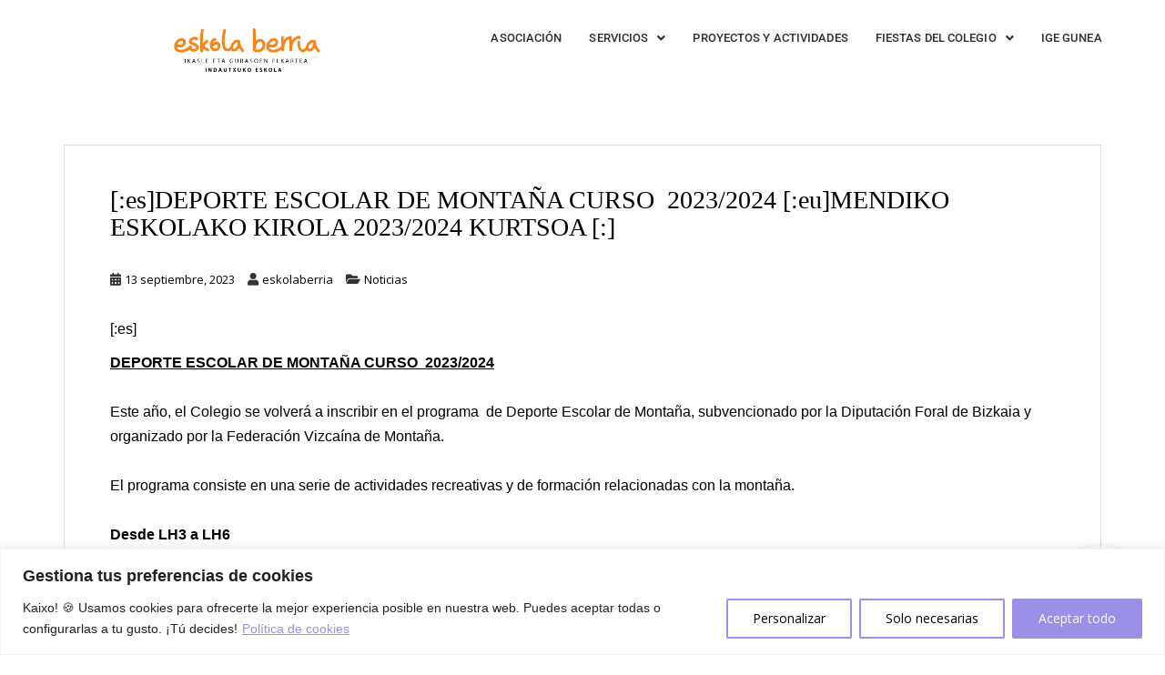

--- FILE ---
content_type: text/css
request_url: https://www.eskolaberria.net/wp-content/uploads/useanyfont/uaf.css?ver=1749123284
body_size: 97
content:
				h1, h2, h3, h4, h5, h6, .entry-title, body.single-post .entry-title{
					font-family: 'goose' !important;
				}
		

--- FILE ---
content_type: text/css
request_url: https://www.eskolaberria.net/wp-content/uploads/elementor/css/post-2640.css?ver=1767846988
body_size: 425
content:
.elementor-kit-2640{--e-global-color-primary:#6EC1E4;--e-global-color-secondary:#54595F;--e-global-color-text:#7A7A7A;--e-global-color-accent:#61CE70;--e-global-typography-primary-font-family:"Roboto";--e-global-typography-primary-font-weight:600;--e-global-typography-secondary-font-family:"Roboto Slab";--e-global-typography-secondary-font-weight:400;--e-global-typography-text-font-family:"Roboto";--e-global-typography-text-font-weight:400;--e-global-typography-accent-font-family:"Roboto";--e-global-typography-accent-font-weight:500;}.elementor-kit-2640 button,.elementor-kit-2640 input[type="button"],.elementor-kit-2640 input[type="submit"],.elementor-kit-2640 .elementor-button{background-color:#246D2E;color:#FFFFFF;}.elementor-kit-2640 button:hover,.elementor-kit-2640 button:focus,.elementor-kit-2640 input[type="button"]:hover,.elementor-kit-2640 input[type="button"]:focus,.elementor-kit-2640 input[type="submit"]:hover,.elementor-kit-2640 input[type="submit"]:focus,.elementor-kit-2640 .elementor-button:hover,.elementor-kit-2640 .elementor-button:focus{background-color:#579960;}.elementor-section.elementor-section-boxed > .elementor-container{max-width:1140px;}.e-con{--container-max-width:1140px;}.elementor-widget:not(:last-child){margin-block-end:20px;}.elementor-element{--widgets-spacing:20px 20px;--widgets-spacing-row:20px;--widgets-spacing-column:20px;}{}h1.entry-title{display:var(--page-title-display);}@media(max-width:1024px){.elementor-section.elementor-section-boxed > .elementor-container{max-width:1024px;}.e-con{--container-max-width:1024px;}}@media(max-width:767px){.elementor-section.elementor-section-boxed > .elementor-container{max-width:767px;}.e-con{--container-max-width:767px;}}

--- FILE ---
content_type: text/css
request_url: https://www.eskolaberria.net/wp-content/uploads/elementor/css/post-2763.css?ver=1767846989
body_size: 1109
content:
.elementor-2763 .elementor-element.elementor-element-89b87a2{--display:flex;--flex-direction:row;--container-widget-width:initial;--container-widget-height:100%;--container-widget-flex-grow:1;--container-widget-align-self:stretch;--flex-wrap-mobile:wrap;--gap:0px 0px;--row-gap:0px;--column-gap:0px;}.elementor-2763 .elementor-element.elementor-element-b7ca3c4{--display:flex;--flex-direction:column;--container-widget-width:100%;--container-widget-height:initial;--container-widget-flex-grow:0;--container-widget-align-self:initial;--flex-wrap-mobile:wrap;}.elementor-2763 .elementor-element.elementor-element-b7ca3c4.e-con{--flex-grow:0;--flex-shrink:0;}.elementor-widget-image .widget-image-caption{color:var( --e-global-color-text );font-family:var( --e-global-typography-text-font-family ), Sans-serif;font-weight:var( --e-global-typography-text-font-weight );}.elementor-2763 .elementor-element.elementor-element-93e8c07 > .elementor-widget-container{margin:0px -26px 0px 26px;padding:0px -10px 0px 16px;}.elementor-2763 .elementor-element.elementor-element-8378298{--display:flex;--flex-direction:column;--container-widget-width:100%;--container-widget-height:initial;--container-widget-flex-grow:0;--container-widget-align-self:initial;--flex-wrap-mobile:wrap;}.elementor-2763 .elementor-element.elementor-element-8378298.e-con{--flex-grow:0;--flex-shrink:0;}.elementor-2763 .elementor-element.elementor-element-0bd880b > .elementor-widget-container{margin:0px -26px 0px 26px;padding:0px -10px 0px 16px;}.elementor-2763 .elementor-element.elementor-element-2fcc7b7{--display:flex;--flex-direction:row-reverse;--container-widget-width:calc( ( 1 - var( --container-widget-flex-grow ) ) * 100% );--container-widget-height:100%;--container-widget-flex-grow:1;--container-widget-align-self:stretch;--flex-wrap-mobile:wrap-reverse;--align-items:center;}.elementor-2763 .elementor-element.elementor-element-2fcc7b7.e-con{--flex-grow:0;--flex-shrink:0;}.elementor-widget-navigation-menu .menu-item a.hfe-menu-item.elementor-button{background-color:var( --e-global-color-accent );font-family:var( --e-global-typography-accent-font-family ), Sans-serif;font-weight:var( --e-global-typography-accent-font-weight );}.elementor-widget-navigation-menu .menu-item a.hfe-menu-item.elementor-button:hover{background-color:var( --e-global-color-accent );}.elementor-widget-navigation-menu a.hfe-menu-item, .elementor-widget-navigation-menu a.hfe-sub-menu-item{font-family:var( --e-global-typography-primary-font-family ), Sans-serif;font-weight:var( --e-global-typography-primary-font-weight );}.elementor-widget-navigation-menu .menu-item a.hfe-menu-item, .elementor-widget-navigation-menu .sub-menu a.hfe-sub-menu-item{color:var( --e-global-color-text );}.elementor-widget-navigation-menu .menu-item a.hfe-menu-item:hover,
								.elementor-widget-navigation-menu .sub-menu a.hfe-sub-menu-item:hover,
								.elementor-widget-navigation-menu .menu-item.current-menu-item a.hfe-menu-item,
								.elementor-widget-navigation-menu .menu-item a.hfe-menu-item.highlighted,
								.elementor-widget-navigation-menu .menu-item a.hfe-menu-item:focus{color:var( --e-global-color-accent );}.elementor-widget-navigation-menu .hfe-nav-menu-layout:not(.hfe-pointer__framed) .menu-item.parent a.hfe-menu-item:before,
								.elementor-widget-navigation-menu .hfe-nav-menu-layout:not(.hfe-pointer__framed) .menu-item.parent a.hfe-menu-item:after{background-color:var( --e-global-color-accent );}.elementor-widget-navigation-menu .hfe-nav-menu-layout:not(.hfe-pointer__framed) .menu-item.parent .sub-menu .hfe-has-submenu-container a:after{background-color:var( --e-global-color-accent );}.elementor-widget-navigation-menu .hfe-pointer__framed .menu-item.parent a.hfe-menu-item:before,
								.elementor-widget-navigation-menu .hfe-pointer__framed .menu-item.parent a.hfe-menu-item:after{border-color:var( --e-global-color-accent );}
							.elementor-widget-navigation-menu .sub-menu li a.hfe-sub-menu-item,
							.elementor-widget-navigation-menu nav.hfe-dropdown li a.hfe-sub-menu-item,
							.elementor-widget-navigation-menu nav.hfe-dropdown li a.hfe-menu-item,
							.elementor-widget-navigation-menu nav.hfe-dropdown-expandible li a.hfe-menu-item,
							.elementor-widget-navigation-menu nav.hfe-dropdown-expandible li a.hfe-sub-menu-item{font-family:var( --e-global-typography-accent-font-family ), Sans-serif;font-weight:var( --e-global-typography-accent-font-weight );}.elementor-2763 .elementor-element.elementor-element-0751166 .menu-item a.hfe-menu-item{padding-left:15px;padding-right:15px;}.elementor-2763 .elementor-element.elementor-element-0751166 .menu-item a.hfe-sub-menu-item{padding-left:calc( 15px + 20px );padding-right:15px;}.elementor-2763 .elementor-element.elementor-element-0751166 .hfe-nav-menu__layout-vertical .menu-item ul ul a.hfe-sub-menu-item{padding-left:calc( 15px + 40px );padding-right:15px;}.elementor-2763 .elementor-element.elementor-element-0751166 .hfe-nav-menu__layout-vertical .menu-item ul ul ul a.hfe-sub-menu-item{padding-left:calc( 15px + 60px );padding-right:15px;}.elementor-2763 .elementor-element.elementor-element-0751166 .hfe-nav-menu__layout-vertical .menu-item ul ul ul ul a.hfe-sub-menu-item{padding-left:calc( 15px + 80px );padding-right:15px;}.elementor-2763 .elementor-element.elementor-element-0751166 .menu-item a.hfe-menu-item, .elementor-2763 .elementor-element.elementor-element-0751166 .menu-item a.hfe-sub-menu-item{padding-top:15px;padding-bottom:15px;}.elementor-2763 .elementor-element.elementor-element-0751166 ul.sub-menu{width:220px;}.elementor-2763 .elementor-element.elementor-element-0751166 .sub-menu a.hfe-sub-menu-item,
						 .elementor-2763 .elementor-element.elementor-element-0751166 nav.hfe-dropdown li a.hfe-menu-item,
						 .elementor-2763 .elementor-element.elementor-element-0751166 nav.hfe-dropdown li a.hfe-sub-menu-item,
						 .elementor-2763 .elementor-element.elementor-element-0751166 nav.hfe-dropdown-expandible li a.hfe-menu-item,
						 .elementor-2763 .elementor-element.elementor-element-0751166 nav.hfe-dropdown-expandible li a.hfe-sub-menu-item{padding-top:15px;padding-bottom:15px;}.elementor-2763 .elementor-element.elementor-element-0751166 .hfe-nav-menu__toggle{margin-right:auto;}.elementor-2763 .elementor-element.elementor-element-0751166 a.hfe-menu-item, .elementor-2763 .elementor-element.elementor-element-0751166 a.hfe-sub-menu-item{font-family:"Roboto", Sans-serif;font-size:13px;font-weight:500;text-transform:uppercase;letter-spacing:0.1px;}.elementor-2763 .elementor-element.elementor-element-0751166 .menu-item a.hfe-menu-item, .elementor-2763 .elementor-element.elementor-element-0751166 .sub-menu a.hfe-sub-menu-item{color:#2F2F2F;}.elementor-2763 .elementor-element.elementor-element-0751166 .menu-item a.hfe-menu-item:hover,
								.elementor-2763 .elementor-element.elementor-element-0751166 .sub-menu a.hfe-sub-menu-item:hover,
								.elementor-2763 .elementor-element.elementor-element-0751166 .menu-item.current-menu-item a.hfe-menu-item,
								.elementor-2763 .elementor-element.elementor-element-0751166 .menu-item a.hfe-menu-item.highlighted,
								.elementor-2763 .elementor-element.elementor-element-0751166 .menu-item a.hfe-menu-item:focus{color:#3B2C5A;}.elementor-2763 .elementor-element.elementor-element-0751166 .sub-menu,
								.elementor-2763 .elementor-element.elementor-element-0751166 nav.hfe-dropdown,
								.elementor-2763 .elementor-element.elementor-element-0751166 nav.hfe-dropdown-expandible,
								.elementor-2763 .elementor-element.elementor-element-0751166 nav.hfe-dropdown .menu-item a.hfe-menu-item,
								.elementor-2763 .elementor-element.elementor-element-0751166 nav.hfe-dropdown .menu-item a.hfe-sub-menu-item{background-color:#FFFFFF;}.elementor-2763 .elementor-element.elementor-element-0751166 nav.hfe-nav-menu__layout-horizontal .sub-menu,
							.elementor-2763 .elementor-element.elementor-element-0751166 nav:not(.hfe-nav-menu__layout-horizontal) .sub-menu.sub-menu-open,
							.elementor-2763 .elementor-element.elementor-element-0751166 nav.hfe-dropdown .hfe-nav-menu,
						 	.elementor-2763 .elementor-element.elementor-element-0751166 nav.hfe-dropdown-expandible .hfe-nav-menu{border-style:none;}.elementor-2763 .elementor-element.elementor-element-0751166 .sub-menu li.menu-item:not(:last-child),
						.elementor-2763 .elementor-element.elementor-element-0751166 nav.hfe-dropdown li.menu-item:not(:last-child),
						.elementor-2763 .elementor-element.elementor-element-0751166 nav.hfe-dropdown-expandible li.menu-item:not(:last-child){border-bottom-style:none;}@media(max-width:1024px){.elementor-2763 .elementor-element.elementor-element-2fcc7b7{--align-items:flex-end;--container-widget-width:calc( ( 1 - var( --container-widget-flex-grow ) ) * 100% );}}@media(min-width:768px){.elementor-2763 .elementor-element.elementor-element-b7ca3c4{--width:10.074%;}.elementor-2763 .elementor-element.elementor-element-8378298{--width:17.206%;}.elementor-2763 .elementor-element.elementor-element-2fcc7b7{--width:70%;}}@media(max-width:767px){.elementor-2763 .elementor-element.elementor-element-0bd880b > .elementor-widget-container{margin:0px 0px 0px 0px;}}

--- FILE ---
content_type: text/css
request_url: https://www.eskolaberria.net/wp-content/uploads/elementor/css/post-3186.css?ver=1767846989
body_size: 929
content:
.elementor-3186 .elementor-element.elementor-element-7cd0ead{--display:flex;--flex-direction:row;--container-widget-width:initial;--container-widget-height:100%;--container-widget-flex-grow:1;--container-widget-align-self:stretch;--flex-wrap-mobile:wrap;--gap:0px 0px;--row-gap:0px;--column-gap:0px;}.elementor-3186 .elementor-element.elementor-element-7cd0ead:not(.elementor-motion-effects-element-type-background), .elementor-3186 .elementor-element.elementor-element-7cd0ead > .elementor-motion-effects-container > .elementor-motion-effects-layer{background-color:#F6F1EE;}.elementor-3186 .elementor-element.elementor-element-63de39b{--display:flex;--flex-direction:column;--container-widget-width:100%;--container-widget-height:initial;--container-widget-flex-grow:0;--container-widget-align-self:initial;--flex-wrap-mobile:wrap;}.elementor-3186 .elementor-element.elementor-element-63de39b.e-con{--flex-grow:0;--flex-shrink:0;}.elementor-widget-image .widget-image-caption{color:var( --e-global-color-text );font-family:var( --e-global-typography-text-font-family ), Sans-serif;font-weight:var( --e-global-typography-text-font-weight );}.elementor-3186 .elementor-element.elementor-element-46b2e6d > .elementor-widget-container{margin:23px 0px 0px 0px;}.elementor-3186 .elementor-element.elementor-element-63dc492{--display:flex;}.elementor-3186 .elementor-element.elementor-element-63dc492.e-con{--flex-grow:0;--flex-shrink:0;}.elementor-widget-text-editor{font-family:var( --e-global-typography-text-font-family ), Sans-serif;font-weight:var( --e-global-typography-text-font-weight );color:var( --e-global-color-text );}.elementor-widget-text-editor.elementor-drop-cap-view-stacked .elementor-drop-cap{background-color:var( --e-global-color-primary );}.elementor-widget-text-editor.elementor-drop-cap-view-framed .elementor-drop-cap, .elementor-widget-text-editor.elementor-drop-cap-view-default .elementor-drop-cap{color:var( --e-global-color-primary );border-color:var( --e-global-color-primary );}.elementor-3186 .elementor-element.elementor-element-0685d37 > .elementor-widget-container{margin:-21px 0px 0px 0px;padding:0px 0px 0px 0px;}.elementor-3186 .elementor-element.elementor-element-0685d37{text-align:center;font-family:"Roboto", Sans-serif;font-size:17px;font-weight:400;color:#9C9C9C;}.elementor-3186 .elementor-element.elementor-element-d9b12a6{--display:flex;--gap:0px 0px;--row-gap:0px;--column-gap:0px;--margin-top:-48px;--margin-bottom:0px;--margin-left:0px;--margin-right:0px;}.elementor-3186 .elementor-element.elementor-element-d9b12a6.e-con{--flex-grow:0;--flex-shrink:0;}.elementor-3186 .elementor-element.elementor-element-9b7ccc6{text-align:center;font-family:"Roboto", Sans-serif;font-size:14px;font-weight:400;color:#9C9C9C;}.elementor-3186 .elementor-element.elementor-element-f74c4d2{--display:flex;--flex-direction:column;--container-widget-width:100%;--container-widget-height:initial;--container-widget-flex-grow:0;--container-widget-align-self:initial;--flex-wrap-mobile:wrap;--margin-top:40px;--margin-bottom:0px;--margin-left:84px;--margin-right:5px;}.elementor-3186 .elementor-element.elementor-element-f74c4d2.e-con{--flex-grow:0;--flex-shrink:0;}.elementor-3186 .elementor-element.elementor-element-d1ec9d9{font-family:"Roboto", Sans-serif;font-weight:400;line-height:1px;}.elementor-3186 .elementor-element.elementor-element-2387569{--display:flex;--flex-direction:column;--container-widget-width:100%;--container-widget-height:initial;--container-widget-flex-grow:0;--container-widget-align-self:initial;--flex-wrap-mobile:wrap;--margin-top:40px;--margin-bottom:0px;--margin-left:0px;--margin-right:0px;}.elementor-3186 .elementor-element.elementor-element-2387569.e-con{--flex-grow:0;--flex-shrink:0;}.elementor-3186 .elementor-element.elementor-element-d360f09{width:var( --container-widget-width, 109.961% );max-width:109.961%;--container-widget-width:109.961%;--container-widget-flex-grow:0;}.elementor-3186 .elementor-element.elementor-element-d360f09.elementor-element{--flex-grow:0;--flex-shrink:0;}.elementor-3186 .elementor-element.elementor-element-d3bbcc0{--display:flex;--flex-direction:column;--container-widget-width:100%;--container-widget-height:initial;--container-widget-flex-grow:0;--container-widget-align-self:initial;--flex-wrap-mobile:wrap;--justify-content:center;}.elementor-3186 .elementor-element.elementor-element-38ce88b{--display:flex;--flex-direction:column;--container-widget-width:100%;--container-widget-height:initial;--container-widget-flex-grow:0;--container-widget-align-self:initial;--flex-wrap-mobile:wrap;--justify-content:center;}.elementor-3186 .elementor-element.elementor-element-29e129f .elementor-repeater-item-12eb212.elementor-social-icon{background-color:#FCE2A8;}.elementor-3186 .elementor-element.elementor-element-29e129f .elementor-repeater-item-447c3ff.elementor-social-icon{background-color:#FCE2A8;}.elementor-3186 .elementor-element.elementor-element-29e129f{--grid-template-columns:repeat(0, auto);--grid-column-gap:5px;--grid-row-gap:0px;}.elementor-3186 .elementor-element.elementor-element-29e129f .elementor-widget-container{text-align:center;}.elementor-3186 .elementor-element.elementor-element-3189576{--display:flex;--flex-direction:column;--container-widget-width:100%;--container-widget-height:initial;--container-widget-flex-grow:0;--container-widget-align-self:initial;--flex-wrap-mobile:wrap;}.elementor-3186 .elementor-element.elementor-element-3189576:not(.elementor-motion-effects-element-type-background), .elementor-3186 .elementor-element.elementor-element-3189576 > .elementor-motion-effects-container > .elementor-motion-effects-layer{background-color:#9A90E8;}.elementor-3186 .elementor-element.elementor-element-c05c5ab > .elementor-widget-container{margin:7px 0px 0px 0px;}.elementor-3186 .elementor-element.elementor-element-c05c5ab{font-family:"Roboto", Sans-serif;font-weight:400;text-transform:uppercase;color:#FFFFFF;}@media(max-width:767px){.elementor-3186 .elementor-element.elementor-element-f74c4d2{--margin-top:0px;--margin-bottom:0px;--margin-left:0px;--margin-right:0px;}.elementor-3186 .elementor-element.elementor-element-2387569{--margin-top:0px;--margin-bottom:0px;--margin-left:0px;--margin-right:0px;}}@media(min-width:768px){.elementor-3186 .elementor-element.elementor-element-63de39b{--width:29%;}.elementor-3186 .elementor-element.elementor-element-63dc492{--width:91.401%;}.elementor-3186 .elementor-element.elementor-element-d9b12a6{--width:91.401%;}.elementor-3186 .elementor-element.elementor-element-f74c4d2{--width:17.417%;}.elementor-3186 .elementor-element.elementor-element-2387569{--width:18.717%;}.elementor-3186 .elementor-element.elementor-element-d3bbcc0{--width:25%;}.elementor-3186 .elementor-element.elementor-element-38ce88b{--width:25%;}}

--- FILE ---
content_type: text/css
request_url: https://www.eskolaberria.net/wp-content/uploads/hm_custom_css_js/custom.css?ver=1745776134
body_size: 607
content:
a.qtranxs_image img{display:none;!important}.site-name{margin:none!important}h4{color:black!important}#logo img{position:absolute;max-width:130px}.entry-content a:link,.entry-content a:visited{color:#125fa0}.entry-content a:hover,.entry-content a:active{text-decoration:underline}.contenedor-formulario-password{display:flex;justify-content:center;align-items:center;padding:50px 0;background:#f9f9f9}.custom-password-form{text-align:center;background:white;padding:30px;border-radius:8px;box-shadow:0 4px 10px rgba(0,0,0,.1)}.custom-password-form form{display:inline-block}.custom-password-form input[type="password"]{padding:10px;font-size:16px;border:1px solid #ccc;border-radius:6px;margin-bottom:20px;width:250px}.custom-password-form input[type="submit"]{background-color:#9a90e8;color:white;border:none;padding:10px 30px;font-size:16px;border-radius:6px;cursor:pointer;transition:background-color 0.3s ease}.custom-password-form input[type="submit"]:hover{background-color:#8376d6}.imagen-flotante{position:fixed;bottom:20px;right:20px;z-index:9999}.imagen-flotante img{width:100px;height:auto;border-radius:50%;box-shadow:0 4px 10px rgba(0,0,0,.3);transition:transform 0.3s}.imagen-flotante img:hover{transform:scale(1.1)}.wpr-grid-item-title .inner-block a{font-family:'Arima';color:#595880}.elementor-2967 .elementor-element.elementor-element-53e5174 .wpr-grid-item-read-more .inner-block a{background-color:#ffbb7e;color:#fff;font:"roboto";padding:7px 40px;border-radius:7px;text-transform:uppercase;font-weight:600;text-decoration:none;display:inline-block;transition:all 0.3s ease;border:none;text-align:center;font-size:14px;margin-top:12px}